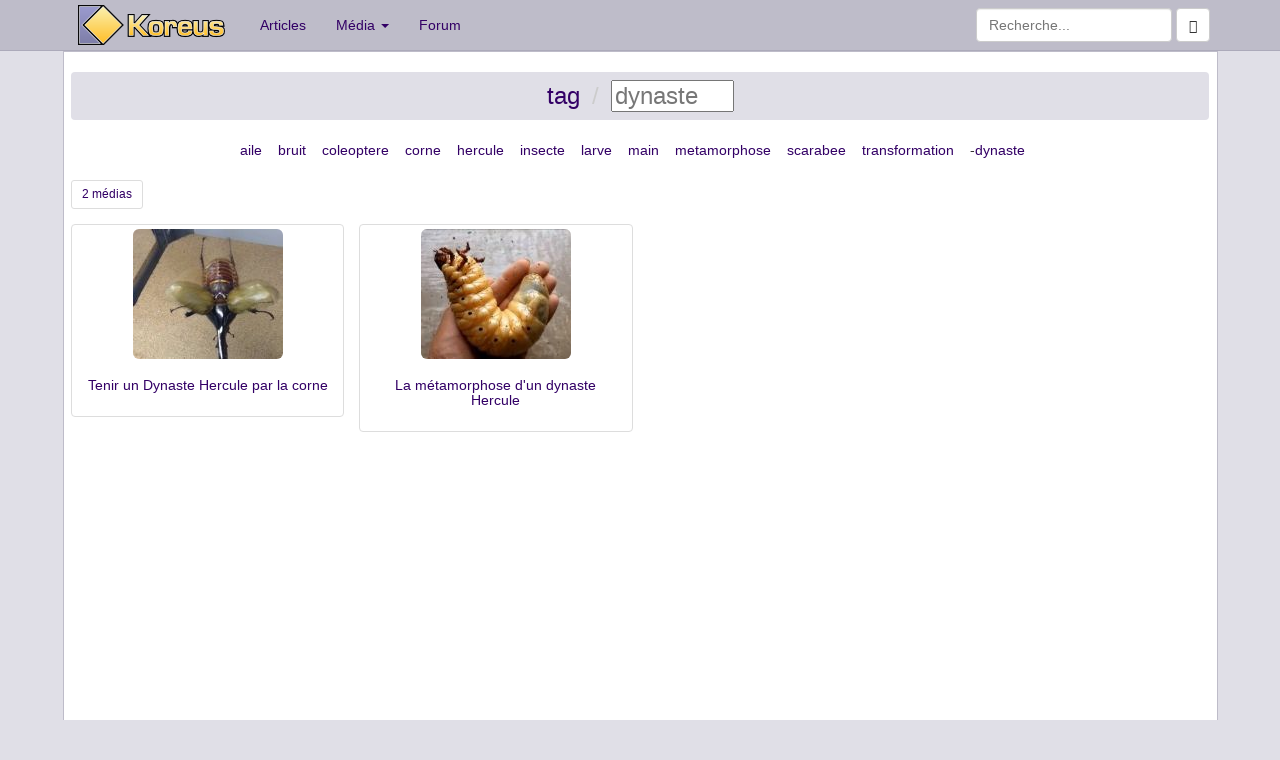

--- FILE ---
content_type: text/html; charset=utf-8
request_url: https://www.google.com/recaptcha/api2/aframe
body_size: 249
content:
<!DOCTYPE HTML><html><head><meta http-equiv="content-type" content="text/html; charset=UTF-8"></head><body><script nonce="g_Wvm6pQWq7fMvht5WFxww">/** Anti-fraud and anti-abuse applications only. See google.com/recaptcha */ try{var clients={'sodar':'https://pagead2.googlesyndication.com/pagead/sodar?'};window.addEventListener("message",function(a){try{if(a.source===window.parent){var b=JSON.parse(a.data);var c=clients[b['id']];if(c){var d=document.createElement('img');d.src=c+b['params']+'&rc='+(localStorage.getItem("rc::a")?sessionStorage.getItem("rc::b"):"");window.document.body.appendChild(d);sessionStorage.setItem("rc::e",parseInt(sessionStorage.getItem("rc::e")||0)+1);localStorage.setItem("rc::h",'1769196377486');}}}catch(b){}});window.parent.postMessage("_grecaptcha_ready", "*");}catch(b){}</script></body></html>